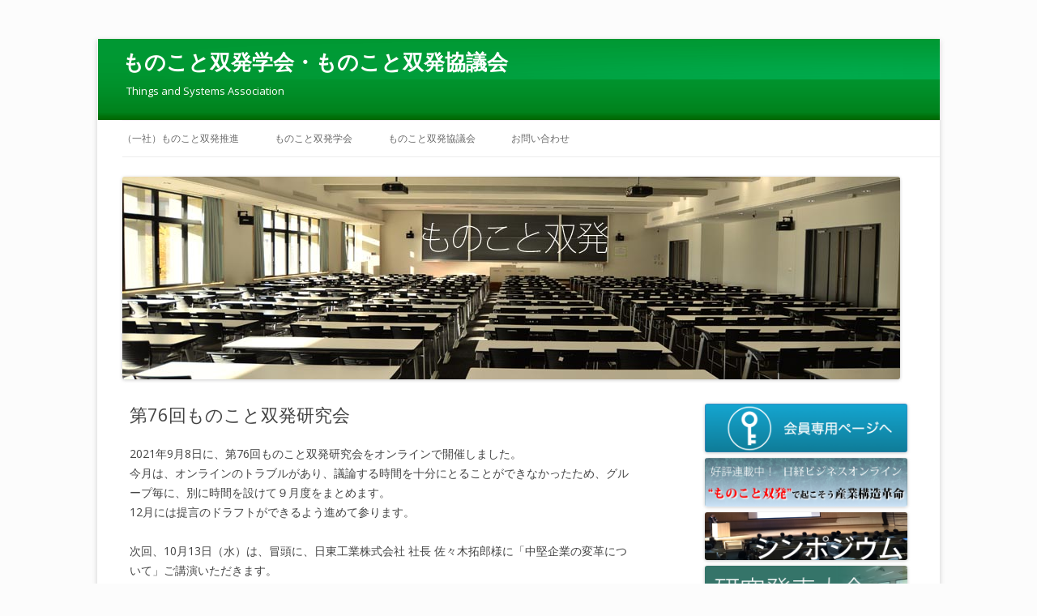

--- FILE ---
content_type: text/html; charset=UTF-8
request_url: https://mono-koto.org/topics20210908/
body_size: 6001
content:
<!DOCTYPE html>
<!--[if IE 7]>
<html class="ie ie7" lang="ja">
<![endif]-->
<!--[if IE 8]>
<html class="ie ie8" lang="ja">
<![endif]-->
<!--[if !(IE 7) | !(IE 8)  ]><!-->
<html lang="ja">
<!--<![endif]-->


<head prefix="og: http://ogp.me/ns# fb: http://ogp.me/ns/fb# article: http://ogp.me/ns/article#">


<meta charset="UTF-8"/>
<meta name="viewport" content="width=device-width"/>
<title>第76回ものこと双発研究会 | ものこと双発学会・ものこと双発協議会</title>


<meta property='og:locale' content='ja_JP'>
<meta property='og:site_name' content='ものこと双発学会・ものこと双発協議会'>
<meta property="og:title" content="第76回ものこと双発研究会">
<meta property="og:description" content="2021年9月8日に、第76回ものこと双発研究会をオンラインで開催しました。今月は、オンラインのトラブルがあり、議論する時間を十分にとることができなかったため、グループ毎に、別に時間を設けて９月度をま">
<meta property="og:url" content="https://mono-koto.org/topics20210908/">
<meta property="og:type" content="article">
<meta property="article:publisher" content="https://www.facebook.com/monokoto.PR/">



<link rel="profile" href="http://gmpg.org/xfn/11"/>
<link rel="pingback" href="https://mono-koto.org/xmlrpc.php"/>
<!--[if lt IE 9]>
<script src="https://mono-koto.org/wp-content/themes/nuvioliquid-green/js/html5.js" type="text/javascript"></script>
<![endif]-->
<meta name='robots' content='max-image-preview:large'/>
<link rel='dns-prefetch' href='//fonts.googleapis.com'/>
<link rel='dns-prefetch' href='//s.w.org'/>
<link rel="alternate" type="application/rss+xml" title="ものこと双発学会・ものこと双発協議会 &raquo; フィード" href="https://mono-koto.org/feed/"/>
<link rel="alternate" type="application/rss+xml" title="ものこと双発学会・ものこと双発協議会 &raquo; コメントフィード" href="https://mono-koto.org/comments/feed/"/>
		<script type="text/javascript">window._wpemojiSettings={"baseUrl":"https:\/\/s.w.org\/images\/core\/emoji\/13.1.0\/72x72\/","ext":".png","svgUrl":"https:\/\/s.w.org\/images\/core\/emoji\/13.1.0\/svg\/","svgExt":".svg","source":{"concatemoji":"https:\/\/mono-koto.org\/wp-includes\/js\/wp-emoji-release.min.js?ver=5.8.12"}};!function(e,a,t){var n,r,o,i=a.createElement("canvas"),p=i.getContext&&i.getContext("2d");function s(e,t){var a=String.fromCharCode;p.clearRect(0,0,i.width,i.height),p.fillText(a.apply(this,e),0,0);e=i.toDataURL();return p.clearRect(0,0,i.width,i.height),p.fillText(a.apply(this,t),0,0),e===i.toDataURL()}function c(e){var t=a.createElement("script");t.src=e,t.defer=t.type="text/javascript",a.getElementsByTagName("head")[0].appendChild(t)}for(o=Array("flag","emoji"),t.supports={everything:!0,everythingExceptFlag:!0},r=0;r<o.length;r++)t.supports[o[r]]=function(e){if(!p||!p.fillText)return!1;switch(p.textBaseline="top",p.font="600 32px Arial",e){case"flag":return s([127987,65039,8205,9895,65039],[127987,65039,8203,9895,65039])?!1:!s([55356,56826,55356,56819],[55356,56826,8203,55356,56819])&&!s([55356,57332,56128,56423,56128,56418,56128,56421,56128,56430,56128,56423,56128,56447],[55356,57332,8203,56128,56423,8203,56128,56418,8203,56128,56421,8203,56128,56430,8203,56128,56423,8203,56128,56447]);case"emoji":return!s([10084,65039,8205,55357,56613],[10084,65039,8203,55357,56613])}return!1}(o[r]),t.supports.everything=t.supports.everything&&t.supports[o[r]],"flag"!==o[r]&&(t.supports.everythingExceptFlag=t.supports.everythingExceptFlag&&t.supports[o[r]]);t.supports.everythingExceptFlag=t.supports.everythingExceptFlag&&!t.supports.flag,t.DOMReady=!1,t.readyCallback=function(){t.DOMReady=!0},t.supports.everything||(n=function(){t.readyCallback()},a.addEventListener?(a.addEventListener("DOMContentLoaded",n,!1),e.addEventListener("load",n,!1)):(e.attachEvent("onload",n),a.attachEvent("onreadystatechange",function(){"complete"===a.readyState&&t.readyCallback()})),(n=t.source||{}).concatemoji?c(n.concatemoji):n.wpemoji&&n.twemoji&&(c(n.twemoji),c(n.wpemoji)))}(window,document,window._wpemojiSettings);</script>
		<style type="text/css">img.wp-smiley,img.emoji{display:inline!important;border:none!important;box-shadow:none!important;height:1em!important;width:1em!important;margin:0 .07em!important;vertical-align:-.1em!important;background:none!important;padding:0!important}</style>
	<link rel='stylesheet' id='wp-block-library-css' href='https://mono-koto.org/wp-includes/css/dist/block-library/style.min.css?ver=5.8.12' type='text/css' media='all'/>
<link rel='stylesheet' id='contact-form-7-css' href='https://mono-koto.org/wp-content/plugins/contact-form-7/includes/css/styles.css?ver=5.5.6.1' type='text/css' media='all'/>
<link rel='stylesheet' id='nuvioliquid-fonts-css' href='https://fonts.googleapis.com/css?family=Open+Sans:400italic,700italic,400,700&#038;subset=latin,latin-ext' type='text/css' media='all'/>
<link rel='stylesheet' id='nuvioliquid-style-css' href='https://mono-koto.org/wp-content/themes/nuvioliquid-green/style.css?ver=5.8.12' type='text/css' media='all'/>
<!--[if lt IE 9]>
<link rel='stylesheet' id='nuvioliquid-ie-css'  href='https://mono-koto.org/wp-content/themes/nuvioliquid-green/css/ie.css?ver=20121010' type='text/css' media='all' />
<![endif]-->
<link rel="https://api.w.org/" href="https://mono-koto.org/wp-json/"/><link rel="alternate" type="application/json" href="https://mono-koto.org/wp-json/wp/v2/posts/3886"/><link rel="EditURI" type="application/rsd+xml" title="RSD" href="https://mono-koto.org/xmlrpc.php?rsd"/>
<link rel="wlwmanifest" type="application/wlwmanifest+xml" href="https://mono-koto.org/wp-includes/wlwmanifest.xml"/> 
<meta name="generator" content="WordPress 5.8.12"/>
<link rel="canonical" href="https://mono-koto.org/topics20210908/"/>
<link rel='shortlink' href='https://mono-koto.org/?p=3886'/>
<link rel="alternate" type="application/json+oembed" href="https://mono-koto.org/wp-json/oembed/1.0/embed?url=https%3A%2F%2Fmono-koto.org%2Ftopics20210908%2F"/>
<link rel="alternate" type="text/xml+oembed" href="https://mono-koto.org/wp-json/oembed/1.0/embed?url=https%3A%2F%2Fmono-koto.org%2Ftopics20210908%2F&#038;format=xml"/>
<style type="text/css" id="custom-background-css">body.custom-background{background-color:#fcfcfc}</style>
	<link rel="icon" href="https://mono-koto.org/wp-content/uploads/2023/02/w-engine_fabicon-150x150.png" sizes="32x32"/>
<link rel="icon" href="https://mono-koto.org/wp-content/uploads/2023/02/w-engine_fabicon.png" sizes="192x192"/>
<link rel="apple-touch-icon" href="https://mono-koto.org/wp-content/uploads/2023/02/w-engine_fabicon.png"/>
<meta name="msapplication-TileImage" content="https://mono-koto.org/wp-content/uploads/2023/02/w-engine_fabicon.png"/>
</head>

<body class="post-template-default single single-post postid-3886 single-format-standard custom-background custom-font-enabled">
<div id="page" class="hfeed site">
	<header id="masthead" class="site-header" role="banner">
		<hgroup>
			<h1 class="site-title"><a href="https://mono-koto.org/" title="ものこと双発学会・ものこと双発協議会" rel="home">ものこと双発学会・ものこと双発協議会</a></h1>
			<h2 class="site-description"><span style="color: rgba(0,141,39,0)">&bdquo;</span>Things and Systems Association<span style="color: rgba(0,141,39,0)">&ldquo;</span></h2>
		</hgroup>

		<nav id="site-navigation" class="main-navigation" role="navigation">
			<h3 class="menu-toggle">Menu</h3>
			<a class="assistive-text" href="#content" title="Skip to content">Skip to content</a>
			<div class="menu-global-menu-container"><ul id="menu-global-menu" class="nav-menu"><li id="menu-item-24" class="menu-item menu-item-type-post_type menu-item-object-page menu-item-home menu-item-has-children menu-item-24"><a href="https://mono-koto.org/">（一社）ものこと双発推進</a>
<ul class="sub-menu">
	<li id="menu-item-486" class="menu-item menu-item-type-taxonomy menu-item-object-category current-post-ancestor current-menu-parent current-post-parent menu-item-486"><a href="https://mono-koto.org/category/info/">全体のお知らせ</a></li>
	<li id="menu-item-328" class="menu-item menu-item-type-post_type menu-item-object-page menu-item-328"><a href="https://mono-koto.org/home/board-meeting/">理事会報告</a></li>
	<li id="menu-item-1514" class="menu-item menu-item-type-post_type menu-item-object-page menu-item-1514"><a href="https://mono-koto.org/home/external-activity/">対外的な活動</a></li>
</ul>
</li>
<li id="menu-item-25" class="menu-item menu-item-type-post_type menu-item-object-page menu-item-has-children menu-item-25"><a href="https://mono-koto.org/gakkai/">ものこと双発学会</a>
<ul class="sub-menu">
	<li id="menu-item-51" class="menu-item menu-item-type-post_type menu-item-object-page menu-item-51"><a href="https://mono-koto.org/gakkai/prospectus/">ものこと双発学会 趣意書</a></li>
	<li id="menu-item-1213" class="menu-item menu-item-type-post_type menu-item-object-page menu-item-1213"><a href="https://mono-koto.org/gakkai/regulations/">ものこと双発学会 規程</a></li>
	<li id="menu-item-50" class="menu-item menu-item-type-post_type menu-item-object-page menu-item-50"><a href="https://mono-koto.org/gakkai/board-members/">ものこと双発学会 運営組織</a></li>
	<li id="menu-item-266" class="menu-item menu-item-type-post_type menu-item-object-page menu-item-266"><a href="https://mono-koto.org/gakkai/admission/">ものこと双発学会 入会案内</a></li>
	<li id="menu-item-426" class="menu-item menu-item-type-post_type menu-item-object-page menu-item-426"><a href="https://mono-koto.org/gakkai/subcommittee/">イベント- 分科会</a></li>
	<li id="menu-item-623" class="menu-item menu-item-type-post_type menu-item-object-page menu-item-623"><a href="https://mono-koto.org/gakkai/workshop/">イベント-年次研究発表大会</a></li>
</ul>
</li>
<li id="menu-item-27" class="menu-item menu-item-type-post_type menu-item-object-page menu-item-has-children menu-item-27"><a href="https://mono-koto.org/kyougikai/">ものこと双発協議会</a>
<ul class="sub-menu">
	<li id="menu-item-54" class="menu-item menu-item-type-post_type menu-item-object-page menu-item-54"><a href="https://mono-koto.org/kyougikai/prospectus/">ものこと双発協議会 趣意書</a></li>
	<li id="menu-item-1212" class="menu-item menu-item-type-post_type menu-item-object-page menu-item-1212"><a href="https://mono-koto.org/kyougikai/regulations/">ものこと双発協議会 規約</a></li>
	<li id="menu-item-53" class="menu-item menu-item-type-post_type menu-item-object-page menu-item-53"><a href="https://mono-koto.org/kyougikai/board-members/">ものこと双発協議会 運営組織</a></li>
	<li id="menu-item-515" class="menu-item menu-item-type-post_type menu-item-object-page menu-item-515"><a href="https://mono-koto.org/kyougikai/member/">ものこと双発協議会 会員一覧</a></li>
	<li id="menu-item-265" class="menu-item menu-item-type-post_type menu-item-object-page menu-item-265"><a href="https://mono-koto.org/kyougikai/admission/">ものこと双発協議会 入会案内</a></li>
	<li id="menu-item-350" class="menu-item menu-item-type-post_type menu-item-object-page menu-item-350"><a href="https://mono-koto.org/kyougikai/workinggroup/">イベント- 研究会</a></li>
	<li id="menu-item-359" class="menu-item menu-item-type-post_type menu-item-object-page menu-item-359"><a href="https://mono-koto.org/kyougikai/symposium/">イベント- シンポジウム</a></li>
</ul>
</li>
<li id="menu-item-162" class="menu-item menu-item-type-post_type menu-item-object-page menu-item-162"><a href="https://mono-koto.org/contacts/">お問い合わせ</a></li>
</ul></div>		</nav><!-- #site-navigation -->

				<a href="https://mono-koto.org/"><img src="https://mono-koto.org/wp-content/uploads/2014/04/title.jpg" class="header-image" width="960" height="250" alt=""/></a>
			</header><!-- #masthead -->

	<div id="main" class="wrapper">
	<div id="primary" class="site-content">
		<div id="content" role="main">

			
				
	<article id="post-3886" class="post-3886 post type-post status-publish format-standard hentry category-info">
				<header class="entry-header">
									<h1 class="entry-title">第76回ものこと双発研究会</h1>
								</header><!-- .entry-header -->

				<div class="entry-content">
			
<p>2021年9月8日に、第76回ものこと双発研究会をオンラインで開催しました。<br>今月は、オンラインのトラブルがあり、議論する時間を十分にとることができなかったため、グループ毎に、別に時間を設けて９月度をまとめます。<br>12月には提言のドラフトができるよう進めて参ります。</p>



<p>次回、10月13日（水）は、冒頭に、日東工業株式会社 社長 佐々木拓郎様に「中堅企業の変革について」ご講演いただきます。<br>ぜひご参加ください。</p>
					</div><!-- .entry-content -->
		
		<footer class="entry-meta">
											</footer><!-- .entry-meta -->
	</article><!-- #post -->
				<nav class="nav-single">
					<h3 class="assistive-text">Post navigation</h3>
					<span class="nav-previous"><a href="https://mono-koto.org/topics20210714/" rel="prev"><span class="meta-nav">&larr;</span> 第75回ものこと双発研究会</a></span>
					<span class="nav-next"><a href="https://mono-koto.org/topics20211013/" rel="next">第77回ものこと双発研究会 <span class="meta-nav">&rarr;</span></a></span>
				</nav><!-- .nav-single -->

				
<div id="comments" class="comments-area">

	
	
	
</div><!-- #comments .comments-area -->
			
		</div><!-- #content -->
	</div><!-- #primary -->


			<div id="secondary" class="widget-area" role="complementary">
			<aside id="text-2" class="widget widget_text">			<div class="textwidget"><a href="https://mono-koto.org/membersite/"><img src="https://mono-koto.org/wp-content/uploads/2014/10/memberlink.png"/></a><br>
<a href="http://business.nikkeibp.co.jp/article/interview/20141201/274502/"><img src="https://mono-koto.org/wp-content/uploads/2015/01/nikkeibusiness.png"/></a><br>
<a href="https://mono-koto.org/kyougikai/symposium/"><img src="https://mono-koto.org/wp-content/uploads/2015/03/sympolink.png"/></a><br>
<a href="https://mono-koto.org/gakkai/workshop/"><img src="https://mono-koto.org/wp-content/uploads/2015/03/taikailink.png"/></a><br>
<!-- Facebook Badge START --><a href="https://www.facebook.com/pages/%E3%82%82%E3%81%AE%E3%81%93%E3%81%A8%E5%8F%8C%E7%99%BA%E5%AD%A6%E4%BC%9A%E3%82%82%E3%81%AE%E3%81%93%E3%81%A8%E5%8F%8C%E7%99%BA%E5%8D%94%E8%AD%B0%E4%BC%9A/318817158321748" title="&#x3082;&#x306e;&#x3053;&#x3068;&#x53cc;&#x767a;&#x5b66;&#x4f1a;&#x30fb;&#x3082;&#x306e;&#x3053;&#x3068;&#x53cc;&#x767a;&#x5354;&#x8b70;&#x4f1a;" style="font-family: &quot;lucida grande&quot;,tahoma,verdana,arial,sans-serif; font-size: 11px; font-variant: normal; font-style: normal; font-weight: normal; color: #3B5998; text-decoration: none;" target="_TOP" rel="noopener"><img class="img" src="https://badge.facebook.com/badge/318817158321748.213.245791704.png" style="border: 0px;" alt=""/></a><!-- Facebook Badge END -->
<br>
研究者/法人による「ものこと双発学会」と企業参画による「ものこと双発協議会」とで協働しています。入会お申し込みは各入会案内のページをご参照ください。

<h1 style="padding-left: 50px;"><a href="https://mono-koto.org/wp-content/uploads/2020/08/information_2020041.pdf"><img class="alignnone size-full wp-image-102" alt="pdf_icon" src="https://mono-koto.org/wp-content/uploads/2014/07/letter_icon.png" width="120" height="155"/><br>
ものこと双発ご案内書</a></h1></div>
		</aside><aside id="search-2" class="widget widget_search"><h3 class="widget-title">サイト内検索</h3><form role="search" method="get" id="searchform" class="searchform" action="https://mono-koto.org/">
				<div>
					<label class="screen-reader-text" for="s">検索:</label>
					<input type="text" value="" name="s" id="s"/>
					<input type="submit" id="searchsubmit" value="検索"/>
				</div>
			</form></aside>
		<aside id="recent-posts-2" class="widget widget_recent_entries">
		<h3 class="widget-title">新しいお知らせ</h3>
		<ul>
											<li>
					<a href="https://mono-koto.org/%e7%ac%ac117%e5%9b%9e%e3%82%82%e3%81%ae%e3%81%93%e3%81%a8%e5%8f%8c%e7%99%ba%e7%a0%94%e7%a9%b6%e4%bc%9a/">第117回ものこと双発研究会</a>
											<span class="post-date">2025年2月26日</span>
									</li>
											<li>
					<a href="https://mono-koto.org/%e7%ac%ac115%e5%9b%9e%e3%82%82%e3%81%ae%e3%81%93%e3%81%a8%e5%8f%8c%e7%99%ba%e7%a0%94%e7%a9%b6%e4%bc%9a/">第115回ものこと双発研究会</a>
											<span class="post-date">2025年2月7日</span>
									</li>
											<li>
					<a href="https://mono-koto.org/%e7%ac%ac114%e5%9b%9e%e3%82%82%e3%81%ae%e3%81%93%e3%81%a8%e5%8f%8c%e7%99%ba%e7%a0%94%e7%a9%b6%e4%bc%9a/">第114回ものこと双発研究会</a>
											<span class="post-date">2025年2月7日</span>
									</li>
											<li>
					<a href="https://mono-koto.org/%e7%ac%ac113%e5%9b%9e%e3%82%82%e3%81%ae%e3%81%93%e3%81%a8%e5%8f%8c%e7%99%ba%e7%a0%94%e7%a9%b6%e4%bc%9a/">第113回ものこと双発研究会</a>
											<span class="post-date">2024年10月12日</span>
									</li>
											<li>
					<a href="https://mono-koto.org/%e7%ac%ac112%e5%9b%9e%e3%82%82%e3%81%ae%e3%81%93%e3%81%a8%e5%8f%8c%e7%99%ba%e7%a0%94%e7%a9%b6%e4%bc%9a/">第112回ものこと双発研究会</a>
											<span class="post-date">2024年10月12日</span>
									</li>
											<li>
					<a href="https://mono-koto.org/%e7%ac%ac111%e5%9b%9e%e3%82%82%e3%81%ae%e3%81%93%e3%81%a8%e5%8f%8c%e7%99%ba%e7%a0%94%e7%a9%b6%e4%bc%9a/">第111回ものこと双発研究会</a>
											<span class="post-date">2024年10月12日</span>
									</li>
											<li>
					<a href="https://mono-koto.org/%e7%ac%ac110%e5%9b%9e%e3%82%82%e3%81%ae%e3%81%93%e3%81%a8%e5%8f%8c%e7%99%ba%e7%a0%94%e7%a9%b6%e4%bc%9a/">第110回ものこと双発研究会</a>
											<span class="post-date">2024年10月12日</span>
									</li>
											<li>
					<a href="https://mono-koto.org/%e7%ac%ac109%e5%9b%9e%e3%82%82%e3%81%ae%e3%81%93%e3%81%a8%e5%8f%8c%e7%99%ba%e7%a0%94%e7%a9%b6%e4%bc%9a/">第109回ものこと双発研究会</a>
											<span class="post-date">2024年5月12日</span>
									</li>
											<li>
					<a href="https://mono-koto.org/%e7%ac%ac108%e5%9b%9e%e3%82%82%e3%81%ae%e3%81%93%e3%81%a8%e5%8f%8c%e7%99%ba%e7%a0%94%e7%a9%b6%e4%bc%9a/">第108回ものこと双発研究会</a>
											<span class="post-date">2024年4月13日</span>
									</li>
											<li>
					<a href="https://mono-koto.org/%e7%ac%ac92%e5%9b%9e%e3%82%82%e3%81%ae%e3%81%93%e3%81%a8%e5%8f%8c%e7%99%ba%e7%a0%94%e7%a9%b6%e4%bc%9a/">第92回ものこと双発研究会</a>
											<span class="post-date">2023年1月5日</span>
									</li>
											<li>
					<a href="https://mono-koto.org/%e7%ac%ac91%e5%9b%9e%e3%82%82%e3%81%ae%e3%81%93%e3%81%a8%e5%8f%8c%e7%99%ba%e7%a0%94%e7%a9%b6%e4%bc%9a/">第91回ものこと双発研究会</a>
											<span class="post-date">2022年11月14日</span>
									</li>
											<li>
					<a href="https://mono-koto.org/%e7%ac%ac90%e5%9b%9e%e3%82%82%e3%81%ae%e3%81%93%e3%81%a8%e5%8f%8c%e7%99%ba%e7%a0%94%e7%a9%b6%e4%bc%9a/">第90回ものこと双発研究会</a>
											<span class="post-date">2022年11月14日</span>
									</li>
											<li>
					<a href="https://mono-koto.org/%e7%ac%ac89%e5%9b%9e%e3%82%82%e3%81%ae%e3%81%93%e3%81%a8%e5%8f%8c%e7%99%ba%e7%a0%94%e7%a9%b6%e4%bc%9a/">第89回ものこと双発研究会</a>
											<span class="post-date">2022年11月14日</span>
									</li>
											<li>
					<a href="https://mono-koto.org/%e7%ac%ac88%e5%9b%9e%e3%82%82%e3%81%ae%e3%81%93%e3%81%a8%e5%8f%8c%e7%99%ba%e7%a0%94%e7%a9%b6%e4%bc%9a/">第88回ものこと双発研究会</a>
											<span class="post-date">2022年11月14日</span>
									</li>
											<li>
					<a href="https://mono-koto.org/topics20220511/">第85回ものこと双発研究会</a>
											<span class="post-date">2022年5月11日</span>
									</li>
											<li>
					<a href="https://mono-koto.org/topics20220413/">第84回ものこと双発研究会</a>
											<span class="post-date">2022年5月11日</span>
									</li>
											<li>
					<a href="https://mono-koto.org/topics20220309/">第83回ものこと双発研究会</a>
											<span class="post-date">2022年5月11日</span>
									</li>
											<li>
					<a href="https://mono-koto.org/topics20220209/">第82回ものこと双発研究会</a>
											<span class="post-date">2022年2月14日</span>
									</li>
											<li>
					<a href="https://mono-koto.org/topics2020112/">第81回ものこと双発研究会</a>
											<span class="post-date">2022年1月20日</span>
									</li>
											<li>
					<a href="https://mono-koto.org/topics20211222/">第80回ものこと双発研究会</a>
											<span class="post-date">2022年1月20日</span>
									</li>
											<li>
					<a href="https://mono-koto.org/topics20220107/">日経クロステック / テクノ大喜利　2021.12.23掲載</a>
											<span class="post-date">2022年1月7日</span>
									</li>
											<li>
					<a href="https://mono-koto.org/topics20211208/">第79回ものこと双発研究会</a>
											<span class="post-date">2021年12月9日</span>
									</li>
											<li>
					<a href="https://mono-koto.org/topics20211110/">第78回ものこと双発研究会</a>
											<span class="post-date">2021年12月9日</span>
									</li>
											<li>
					<a href="https://mono-koto.org/topics20211013/">第77回ものこと双発研究会</a>
											<span class="post-date">2021年11月9日</span>
									</li>
											<li>
					<a href="https://mono-koto.org/topics20210908/" aria-current="page">第76回ものこと双発研究会</a>
											<span class="post-date">2021年9月9日</span>
									</li>
											<li>
					<a href="https://mono-koto.org/topics20210714/">第75回ものこと双発研究会</a>
											<span class="post-date">2021年7月27日</span>
									</li>
											<li>
					<a href="https://mono-koto.org/topics20210609/">第74回ものこと双発研究会</a>
											<span class="post-date">2021年6月9日</span>
									</li>
											<li>
					<a href="https://mono-koto.org/topics20210512/">第73回ものこと双発研究会</a>
											<span class="post-date">2021年5月13日</span>
									</li>
											<li>
					<a href="https://mono-koto.org/topics20210331/">協議会理事長にマイケル・A・クスマノ教授が就任</a>
											<span class="post-date">2021年4月14日</span>
									</li>
											<li>
					<a href="https://mono-koto.org/topics20210414/">第72回ものこと双発研究会</a>
											<span class="post-date">2021年4月14日</span>
									</li>
											<li>
					<a href="https://mono-koto.org/topics20210310/">第71回ものこと双発研究会</a>
											<span class="post-date">2021年4月9日</span>
									</li>
											<li>
					<a href="https://mono-koto.org/topics20210210/">第70回ものこと双発研究会</a>
											<span class="post-date">2021年4月9日</span>
									</li>
											<li>
					<a href="https://mono-koto.org/topics20210113/">第69回ものこと双発研究会</a>
											<span class="post-date">2021年1月17日</span>
									</li>
											<li>
					<a href="https://mono-koto.org/topics20201209/">第68回ものこと双発研究会</a>
											<span class="post-date">2020年12月11日</span>
									</li>
											<li>
					<a href="https://mono-koto.org/topics20201111/">第67回ものこと双発研究会</a>
											<span class="post-date">2020年11月18日</span>
									</li>
											<li>
					<a href="https://mono-koto.org/%e7%ac%ac66%e5%9b%9e%e3%82%82%e3%81%ae%e3%81%93%e3%81%a8%e5%8f%8c%e7%99%ba%e7%a0%94%e7%a9%b6%e4%bc%9a/">第66回ものこと双発研究会</a>
											<span class="post-date">2020年10月23日</span>
									</li>
											<li>
					<a href="https://mono-koto.org/%e7%ac%ac65%e5%9b%9e%e3%82%82%e3%81%ae%e3%81%93%e3%81%a8%e5%8f%8c%e7%99%ba%e7%a0%94%e7%a9%b6%e4%bc%9a/">第65回ものこと双発研究会</a>
											<span class="post-date">2020年9月10日</span>
									</li>
											<li>
					<a href="https://mono-koto.org/topics20200812/">第64回ものこと双発研究会</a>
											<span class="post-date">2020年8月16日</span>
									</li>
											<li>
					<a href="https://mono-koto.org/topics20200708/">第63回ものこと双発研究会</a>
											<span class="post-date">2020年7月21日</span>
									</li>
											<li>
					<a href="https://mono-koto.org/topics20200610/">第62回ものこと双発研究会</a>
											<span class="post-date">2020年6月16日</span>
									</li>
											<li>
					<a href="https://mono-koto.org/topics20200214/">第61回ものこと双発研究会</a>
											<span class="post-date">2020年2月15日</span>
									</li>
											<li>
					<a href="https://mono-koto.org/topics20200117/">第60回ものこと双発研究会</a>
											<span class="post-date">2020年1月31日</span>
									</li>
											<li>
					<a href="https://mono-koto.org/topics20191213/">第59回ものこと双発研究会</a>
											<span class="post-date">2019年12月19日</span>
									</li>
											<li>
					<a href="https://mono-koto.org/topics20191108/">第58回ものこと双発研究会</a>
											<span class="post-date">2019年11月10日</span>
									</li>
											<li>
					<a href="https://mono-koto.org/topics20191011/">第57回ものこと双発研究会</a>
											<span class="post-date">2019年10月14日</span>
									</li>
											<li>
					<a href="https://mono-koto.org/topics20190913/">第56回ものこと双発研究会</a>
											<span class="post-date">2019年9月28日</span>
									</li>
											<li>
					<a href="https://mono-koto.org/topics20190712/">第55回ものこと双発研究会</a>
											<span class="post-date">2019年7月25日</span>
									</li>
											<li>
					<a href="https://mono-koto.org/topics20190530/">2018・2019年度合同理事会</a>
											<span class="post-date">2019年6月14日</span>
									</li>
											<li>
					<a href="https://mono-koto.org/topics20190614/">第54回ものこと双発研究会</a>
											<span class="post-date">2019年6月14日</span>
									</li>
											<li>
					<a href="https://mono-koto.org/topics20190510/">第53回ものこと双発研究会</a>
											<span class="post-date">2019年5月19日</span>
									</li>
											<li>
					<a href="https://mono-koto.org/topics20190504/">2018年度 年次研究発表大会 開催報告を掲載しました</a>
											<span class="post-date">2019年5月5日</span>
									</li>
											<li>
					<a href="https://mono-koto.org/topics20190412/">第52回ものこと双発研究会</a>
											<span class="post-date">2019年4月21日</span>
									</li>
											<li>
					<a href="https://mono-koto.org/topics20193013/">第51回ものこと双発研究会</a>
											<span class="post-date">2019年3月21日</span>
									</li>
											<li>
					<a href="https://mono-koto.org/topics20190213/">第50回ものこと双発研究会</a>
											<span class="post-date">2019年2月22日</span>
									</li>
											<li>
					<a href="https://mono-koto.org/topics20190109/">第49回ものこと双発研究会</a>
											<span class="post-date">2019年1月17日</span>
									</li>
											<li>
					<a href="https://mono-koto.org/topics20181220/">協賛イベント「コーポレート・ベンチャー&#038; 新規事業開発カンファレンス」のお知らせ</a>
											<span class="post-date">2018年12月20日</span>
									</li>
											<li>
					<a href="https://mono-koto.org/topics20181212/">第48回ものこと双発研究会</a>
											<span class="post-date">2018年12月18日</span>
									</li>
											<li>
					<a href="https://mono-koto.org/topics20181114/">第47回ものこと双発研究会</a>
											<span class="post-date">2018年11月18日</span>
									</li>
											<li>
					<a href="https://mono-koto.org/topics20181010/">第46回ものこと双発研究会</a>
											<span class="post-date">2018年10月17日</span>
									</li>
											<li>
					<a href="https://mono-koto.org/topics20180912/">第45回ものこと双発研究会</a>
											<span class="post-date">2018年9月19日</span>
									</li>
					</ul>

		</aside><aside id="nav_menu-2" class="widget widget_nav_menu"><h3 class="widget-title">サイトマップ</h3><div class="menu-global-menu-container"><ul id="menu-global-menu-1" class="menu"><li class="menu-item menu-item-type-post_type menu-item-object-page menu-item-home menu-item-has-children menu-item-24"><a href="https://mono-koto.org/">（一社）ものこと双発推進</a>
<ul class="sub-menu">
	<li class="menu-item menu-item-type-taxonomy menu-item-object-category current-post-ancestor current-menu-parent current-post-parent menu-item-486"><a href="https://mono-koto.org/category/info/">全体のお知らせ</a></li>
	<li class="menu-item menu-item-type-post_type menu-item-object-page menu-item-328"><a href="https://mono-koto.org/home/board-meeting/">理事会報告</a></li>
	<li class="menu-item menu-item-type-post_type menu-item-object-page menu-item-1514"><a href="https://mono-koto.org/home/external-activity/">対外的な活動</a></li>
</ul>
</li>
<li class="menu-item menu-item-type-post_type menu-item-object-page menu-item-has-children menu-item-25"><a href="https://mono-koto.org/gakkai/">ものこと双発学会</a>
<ul class="sub-menu">
	<li class="menu-item menu-item-type-post_type menu-item-object-page menu-item-51"><a href="https://mono-koto.org/gakkai/prospectus/">ものこと双発学会 趣意書</a></li>
	<li class="menu-item menu-item-type-post_type menu-item-object-page menu-item-1213"><a href="https://mono-koto.org/gakkai/regulations/">ものこと双発学会 規程</a></li>
	<li class="menu-item menu-item-type-post_type menu-item-object-page menu-item-50"><a href="https://mono-koto.org/gakkai/board-members/">ものこと双発学会 運営組織</a></li>
	<li class="menu-item menu-item-type-post_type menu-item-object-page menu-item-266"><a href="https://mono-koto.org/gakkai/admission/">ものこと双発学会 入会案内</a></li>
	<li class="menu-item menu-item-type-post_type menu-item-object-page menu-item-426"><a href="https://mono-koto.org/gakkai/subcommittee/">イベント- 分科会</a></li>
	<li class="menu-item menu-item-type-post_type menu-item-object-page menu-item-623"><a href="https://mono-koto.org/gakkai/workshop/">イベント-年次研究発表大会</a></li>
</ul>
</li>
<li class="menu-item menu-item-type-post_type menu-item-object-page menu-item-has-children menu-item-27"><a href="https://mono-koto.org/kyougikai/">ものこと双発協議会</a>
<ul class="sub-menu">
	<li class="menu-item menu-item-type-post_type menu-item-object-page menu-item-54"><a href="https://mono-koto.org/kyougikai/prospectus/">ものこと双発協議会 趣意書</a></li>
	<li class="menu-item menu-item-type-post_type menu-item-object-page menu-item-1212"><a href="https://mono-koto.org/kyougikai/regulations/">ものこと双発協議会 規約</a></li>
	<li class="menu-item menu-item-type-post_type menu-item-object-page menu-item-53"><a href="https://mono-koto.org/kyougikai/board-members/">ものこと双発協議会 運営組織</a></li>
	<li class="menu-item menu-item-type-post_type menu-item-object-page menu-item-515"><a href="https://mono-koto.org/kyougikai/member/">ものこと双発協議会 会員一覧</a></li>
	<li class="menu-item menu-item-type-post_type menu-item-object-page menu-item-265"><a href="https://mono-koto.org/kyougikai/admission/">ものこと双発協議会 入会案内</a></li>
	<li class="menu-item menu-item-type-post_type menu-item-object-page menu-item-350"><a href="https://mono-koto.org/kyougikai/workinggroup/">イベント- 研究会</a></li>
	<li class="menu-item menu-item-type-post_type menu-item-object-page menu-item-359"><a href="https://mono-koto.org/kyougikai/symposium/">イベント- シンポジウム</a></li>
</ul>
</li>
<li class="menu-item menu-item-type-post_type menu-item-object-page menu-item-162"><a href="https://mono-koto.org/contacts/">お問い合わせ</a></li>
</ul></div></aside>		</div><!-- #secondary -->
		</div><!-- #main .wrapper -->
	<footer id="colophon" role="contentinfo">
		<div class="site-info">
						<a href="http://wordpress.org/" title="Semantic Personal Publishing Platform">Powered by WordPress</a> | 
      Design by <a href="http://nuviotemplates.com">Nuvio Templates</a>
		</div><!-- .site-info -->
	</footer><!-- #colophon -->
</div><!-- #page -->

<script type='text/javascript' src='https://mono-koto.org/wp-includes/js/dist/vendor/regenerator-runtime.min.js?ver=0.13.7' id='regenerator-runtime-js'></script>
<script type='text/javascript' src='https://mono-koto.org/wp-includes/js/dist/vendor/wp-polyfill.min.js?ver=3.15.0' id='wp-polyfill-js'></script>
<script type='text/javascript' id='contact-form-7-js-extra'>//<![CDATA[
var wpcf7={"api":{"root":"https:\/\/mono-koto.org\/wp-json\/","namespace":"contact-form-7\/v1"}};
//]]></script>
<script type='text/javascript' src='https://mono-koto.org/wp-content/plugins/contact-form-7/includes/js/index.js?ver=5.5.6.1' id='contact-form-7-js'></script>
<script type='text/javascript' src='https://mono-koto.org/wp-content/themes/nuvioliquid-green/js/navigation.js?ver=1.0' id='nuvioliquid-navigation-js'></script>
<script type='text/javascript' src='https://mono-koto.org/wp-includes/js/wp-embed.min.js?ver=5.8.12' id='wp-embed-js'></script>
</body>
</html>